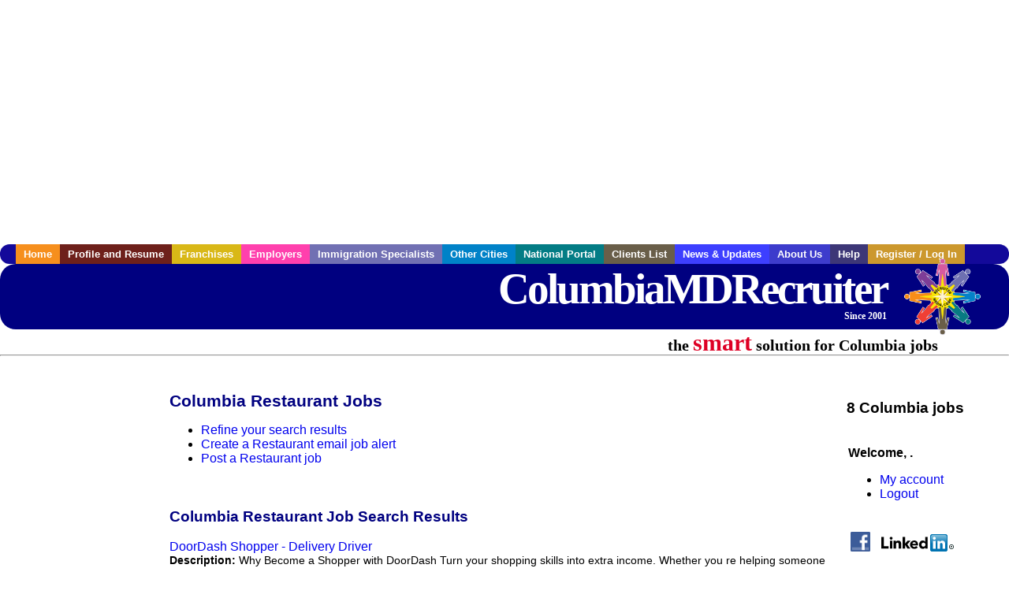

--- FILE ---
content_type: text/html; charset=UTF-8
request_url: https://www.columbiamdrecruiter.com/c/restaurant
body_size: 6996
content:

<!-- get_search_category_jobs: SELECT job_alpha FROM searchCategories_JobsByCity WHERE search_category_id=56 AND cities_id=1010 ORDER BY `rank` ASC -->

<!-- get_search_category_jobs: 
            SELECT 
                j.alpha as job_alpha,
                s.cities_id, 
                j.title, 
                DATE_FORMAT(s.editdate, '%m/%e/%Y') as editdate, 
                j.location, 
                j.company, 
                j.maintext,
                j.seo_url  
            FROM jobs j 
            INNER JOIN jobs_searchable s ON j.alpha = s.job_alpha
            WHERE j.alpha IN (3884595305,3884653363,3884665425,3884973541,3884616603,3884667871,3884675305,3884677721)  AND s.featured = 1  ORDER BY field(j.alpha, 3884595305,3884653363,3884665425,3884973541,3884616603,3884667871,3884675305,3884677721) -->

<!-- get_search_category_jobs: SELECT job_alpha FROM searchCategories_JobsByCity WHERE search_category_id=56 AND cities_id=1010 ORDER BY `rank` ASC LIMIT 0, 20 -->

<!-- get_search_category_jobs: 
            SELECT 
                j.alpha as job_alpha,
                s.cities_id, 
                j.title, 
                DATE_FORMAT(s.editdate, '%m/%e/%Y') as editdate, 
                j.location, 
                j.company, 
                j.maintext,
                j.seo_url  
            FROM jobs j 
            INNER JOIN jobs_searchable s ON j.alpha = s.job_alpha
            WHERE j.alpha IN (3884595305,3884653363,3884665425,3884973541,3884616603,3884667871,3884675305,3884677721)  ORDER BY field(j.alpha, 3884595305,3884653363,3884665425,3884973541,3884616603,3884667871,3884675305,3884677721) -->

    <!DOCTYPE html>
    <html>

    <head>
        <title>Columbia  Restaurant Jobs, Columbia  Maryland Restaurant jobs, Columbia   jobs</title>
        <meta name="keywords"
              content="Columbia  Restaurant Jobs, Columbia  Maryland Restaurant jobs, Columbia   recruiter">
        <meta name="description"
              content="Columbia  Restaurant Jobs, Columbia  Maryland Restaurant jobs, Columbia   jobs">
        <META NAME='robots' CONTENT='all'>
<META NAME='revisit-after' CONTENT='7 days'>
<meta http-equiv='Content-Language' content='en-us'>
<meta http-equiv='Content-Type' content='text/html; charset=iso-8859-1'>
        <meta name="viewport" content="width = device-width">

                <script src="http://www.google.com/jsapi">
        </script>
        <script type="text/javascript" charset="utf-8">
            google.load('ads.search', '2');
        </script>
        
        <link href="../../three_column.css" rel="stylesheet" type="text/css">
        <!--[if IE]>
        <link rel="stylesheet" type="text/css" href="../../three_column_ie.css"/>
        <![endif]-->
        <script type='text/javascript'>
var _gaq = _gaq || [];
_gaq.push(['_setAccount', 'G-C11CRJY413']);
_gaq.push(['_trackPageview']);
(function() {
  var ga = document.createElement('script'); ga.type = 'text/javascript'; ga.async = true;
  ga.src = ('https:' == document.location.protocol ? 'https://ssl' : 'http://www') + '.google-analytics.com/ga.js';
  var s = document.getElementsByTagName('script')[0]; s.parentNode.insertBefore(ga, s);
})();
</script>
        <script src="//code.jquery.com/jquery-1.11.0.min.js"></script>
    </head>

<body>

<div id="container">

    <div id="top_banner">
                                <script async src="//pagead2.googlesyndication.com/pagead/js/adsbygoogle.js"></script>
            <!-- Responsive ads -->
            <ins class="adsbygoogle"
                 style="display:block"
                 data-ad-client="ca-pub-5717467728757135"
                 data-ad-slot="3566965600"
                 data-ad-format="auto"
                 data-full-width-responsive="true"></ins>
            <script>
                (adsbygoogle = window.adsbygoogle || []).push({});
            </script>
            </div>

    <div id="navigation">
        	<ul>	<li class='menu-one'><a href='http://www.columbiamdrecruiter.com/index.php?' title='Columbia  Restaurant home'>Home</a></li>	<li class='menu-two'><a href='http://www.columbiamdrecruiter.com/candidates.php?' title='Columbia  Restaurant job seekers'>Profile and Resume</a></li>	<li class='menu-three'><a href='http://recruiternetworks.com/franchises' title='Franchises'>Franchises </a></li>	<li class='menu-four'><a href='http://www.columbiamdrecruiter.com/recruiters.php?' title='Columbia  Employers'>Employers</a></li>	<li class='menu-five'><a href='http://www.columbiamdrecruiter.com/immigration-specialists.php?' title='Columbia  Immigration Specialists'>Immigration Specialists</a></li>	<li class='menu-six'><a href='http://www.recruiternetworks.com?' title='Other Recruiter Networks Cities'>Other Cities</a></li>	<li class='menu-seven'><a href='http://www.recruiternetworks.com/national/members.php?' title='National Portal'>National Portal</a></li>	<li class='menu-eight'><a href='http://www.recruiternetworks.com/clients.php? '>Clients List</a></li>	<li class='menu-nine'><a href='http://www.columbiamdrecruiter.com/news-updates.php? '>News & Updates</a></li>	<li class='menu-ten'><a href='http://www.columbiamdrecruiter.com/faq.php?' title='About Us'>About Us</a></li>	<li class='menu-eleven'><a href='http://www.columbiamdrecruiter.com/faq.php?#faq' title='Columbia  Restaurant help'>Help</a></li>	<li class='menu-twelve'><a href='http://www.columbiamdrecruiter.com/members.php?' title='Login to my Columbia  Restaurant account'>Register / Log In</a></li>	</ul>    </div>

    <div id="masthead">
        	<hr />
	<a class='logo-box' href='https://www.ColumbiaMDrecruiter.com/?' title='Search jobs in Columbia ' id='cityname'>ColumbiaMDRecruiter <small style='font-weight: bold'>Since 2001</small></a>
	<a href='http://www.recruiternetworks.com/' title='Recruiter Networks' id='recruiter_media_logo'>Recruiter Media, Inc.</a>
	<div id='tagline'>the <em>smart</em> solution for Columbia  jobs</div>
        <div class="fb_container">
            <div class="addthis_inline_share_toolbox"></div>
        </div>
    </div>

    <div id="content-container1">
        <div id="content-container2">
            <div class="main-container">
<div class="left-column">

    <div id="section-navigation">

        <div class="block-initial block-mobile">
            <div id="mobile_google_translate_element" class="google_translate_element" style="width: auto !important;"></div>
                        <div class="job-count-box">
                <p>
                    <b>8 Columbia  jobs</b>
                                    </p>
            </div>
            
        </div>
        <!---  /.block-initial  --->

                    <!-- 160x600 google banner ad -->
            <div id="ad_left_google" style="padding: 20px;">
                                                    <script async src="//pagead2.googlesyndication.com/pagead/js/adsbygoogle.js"></script>
                    <!-- Responsive ads -->
                    <ins class="adsbygoogle"
                        style="display:block"
                        data-ad-client="ca-pub-5717467728757135"
                        data-ad-slot="3566965600"
                        data-ad-format="auto"
                        data-full-width-responsive="true"></ins>
                    <script>
                        (adsbygoogle = window.adsbygoogle || []).push({});
                    </script>
                            </div>
        
        <br/>

                    <!-- 160x600 banner ad -->
            <div id="side_banner" style="text-align: center;">
                            </div>
        
    </div>

</div>
<!-- /.left column -->    <!-- middle column -->
    <div id="content">
        <div style='padding: 20px'></div>
<div class="cat-middle-column">
    <!-- job_search_categories_t_alt.php -->
    
    <div id='div_5px_top_bottom'>
        <h1>Columbia  Restaurant Jobs</h1>
        <ul>
            <li>
                <a href="../../job_search.php?&searchstring=restaurant&category_alpha=&radius="
                   title="Refine Columbia  job search results">Refine your search results</a>
            </li>
            <li>
                <a href="../../agents_load.php?&linktype=jobseeker"
                   title="Create a Columbia  email job alert">Create
                    a Restaurant email job alert</a>
            </li>
            <li>
                <a href="../../job_prices.php?"
                   title="Post a Columbia  job">Post a Restaurant job</a>
            </li>
        </ul>
        <span id="message"></span>
    </div>

    
    <div id='div_5px_top_bottom'>

        <!-- begin Google AFS code -->
        
        <div id="auto"></div>

        
<!-- Ad::render() page='job_search_categories' location='job-browse-above-jobs' height='250' width='300' provider='google' caller='job_search_categories_t_alt.php:133' -->
	<div class="adcontainer location_jobbrowseabovejobs width_300 height_250 provider_google ">
<!-- no ad for now -->
	</div>
<!-- /Ad::render() -->


    </div>

    <div class="job-search-category-wrap">
        <div id='div_5px_top_bottom' class="unfeatured-jobs-container" style="clear: both;">
            <h2>Columbia  Restaurant Job Search Results</h2>
            <!-- begin unfeatured jobs --><br>
<a href='/retail-all-jobs/3884595305/doordash-shopper-delivery-driver?searchstring=restaurant?' title='DoorDash Shopper - Delivery Driver'>DoorDash Shopper - Delivery Driver</a><br>
                        <div style="font-size:90%;">
                            <b>Description:</b> Why Become a Shopper with DoorDash Turn your shopping skills into extra income. Whether you re helping someone stock up on groceries or delivering a last-minute convenience order, as a Shopper you (more...)<br>                            <b>Company:</b> DoorDash<br>
                            <b>Location: </b>Catonsville<br>
                            <b>Posted on: </b>1970-01-01<br>
                        </div>
                        <br>
<a href='/retail-all-jobs/3884653363/doordash-shopper-sign-up-and-start-earning?searchstring=restaurant?' title='DoorDash Shopper - Sign Up and Start Earning'>DoorDash Shopper - Sign Up and Start Earning</a><br>
                        <div style="font-size:90%;">
                            <b>Description:</b> Why Become a Shopper with DoorDash Turn your shopping skills into extra income. Whether you re helping someone stock up on groceries or delivering a last-minute convenience order, as a Shopper you (more...)<br>                            <b>Company:</b> DoorDash<br>
                            <b>Location: </b>Catonsville<br>
                            <b>Posted on: </b>1970-01-01<br>
                        </div>
                        <br>
<a href='/retail-all-jobs/3884665425/doordash-shopper-shop-on-your-time?searchstring=restaurant?' title='DoorDash Shopper - Shop on Your Time'>DoorDash Shopper - Shop on Your Time</a><br>
                        <div style="font-size:90%;">
                            <b>Description:</b> Why Become a Shopper with DoorDash Turn your shopping skills into extra income. Whether you re helping someone stock up on groceries or delivering a last-minute convenience order, as a Shopper you (more...)<br>                            <b>Company:</b> DoorDash<br>
                            <b>Location: </b>Catonsville<br>
                            <b>Posted on: </b>1970-01-01<br>
                        </div>
                        <br><div class="gdWidget"><a href="https://www.glassdoor.com/api/api.htm?version=1&action=salaries&t.s=w-m&t.a=c&t.p=594&format=300x250-chart&location=Columbia++Maryland" target="_gd">Salary in Columbia , Maryland  Area</a> | More details for <a href="https://www.glassdoor.com/api/api.htm?version=1&action=jobs&t.s=w-m&t.a=c&t.p=594&location=Columbia++Maryland" target="_gd">Columbia , Maryland Jobs</a> |<a href="https://www.glassdoor.com/Salaries/index.htm?t.s=w-m&t.a=c&t.p=594" target="_gd">Salary</a></div><script src="https://www.glassdoor.com/static/js/api/widget/v1.js" type="text/javascript"></script><br>
<a href='/retail-all-jobs/3884973541/drive-with-doordash?searchstring=restaurant?' title='Drive with DoorDash'>Drive with DoorDash</a><br>
                        <div style="font-size:90%;">
                            <b>Description:</b> Why Become a Shopper with DoorDash Turn your shopping skills into extra income. Whether you re helping someone stock up on groceries or delivering a last-minute convenience order, as a Shopper you (more...)<br>                            <b>Company:</b> DoorDash<br>
                            <b>Location: </b>Catonsville<br>
                            <b>Posted on: </b>1970-01-01<br>
                        </div>
                        <br>
<a href='/hospitality-tourism-jobs/3884616603/restaurant-delivery-flexible-schedule?searchstring=restaurant?' title='Restaurant Delivery - Flexible Schedule'>Restaurant Delivery - Flexible Schedule</a><br>
                        <div style="font-size:90%;">
                            <b>Description:</b> Why Deliver with DoorDash DoorDash is the 1 category leader in food delivery, food pickup, and convenience store delivery in the US, trusted by millions of customers every day. As a Dasher, you ll (more...)<br>                            <b>Company:</b> DoorDash<br>
                            <b>Location: </b>Ellicott City<br>
                            <b>Posted on: </b>1970-01-01<br>
                        </div>
                        <br>
<a href='/hospitality-tourism-jobs/3884667871/restaurant-delivery-drive-with-doordash?searchstring=restaurant?' title='Restaurant Delivery - Drive with DoorDash'>Restaurant Delivery - Drive with DoorDash</a><br>
                        <div style="font-size:90%;">
                            <b>Description:</b> Why Deliver with DoorDash DoorDash is the 1 category leader in food delivery, food pickup, and convenience store delivery in the US, trusted by millions of customers every day. As a Dasher, you ll (more...)<br>                            <b>Company:</b> DoorDash<br>
                            <b>Location: </b>Ellicott City<br>
                            <b>Posted on: </b>1970-01-01<br>
                        </div>
                        <br>
<a href='/hospitality-tourism-jobs/3884675305/restaurant-delivery-flexible-schedule?searchstring=restaurant?' title='Restaurant Delivery - Flexible Schedule'>Restaurant Delivery - Flexible Schedule</a><br>
                        <div style="font-size:90%;">
                            <b>Description:</b> Why Deliver with DoorDash DoorDash is the 1 category leader in food delivery, food pickup, and convenience store delivery in the US, trusted by millions of customers every day. As a Dasher, you ll (more...)<br>                            <b>Company:</b> DoorDash<br>
                            <b>Location: </b>Catonsville<br>
                            <b>Posted on: </b>1970-01-01<br>
                        </div>
                        <br>
<a href='/hospitality-tourism-jobs/3884677721/restaurant-delivery-sign-up-and-start-earning?searchstring=restaurant?' title='Restaurant Delivery - Sign Up and Start Earning'>Restaurant Delivery - Sign Up and Start Earning</a><br>
                        <div style="font-size:90%;">
                            <b>Description:</b> Why Deliver with DoorDash DoorDash is the 1 category leader in food delivery, food pickup, and convenience store delivery in the US, trusted by millions of customers every day. As a Dasher, you ll (more...)<br>                            <b>Company:</b> DoorDash<br>
                            <b>Location: </b>Catonsville<br>
                            <b>Posted on: </b>1970-01-01<br>
                        </div>
                                    <!-- end unfeatured jobs -->
        </div>
    </div>
</div>

<div id="end_of_other_related_jobs">Loading more jobs...</div>
<!-- END TEMPLATE job_search_categories_t_alt.php -->
</div>
<!--/.middle-column-->

<script>
  const radius = 100
  let start_row = 20
  const searchstring = 'searchstring=' + "restaurant"
  const category_url_fragment = 'category_url_fragment=' + ""
  const ajax_more_jobs_url = `/ajax/job_search_infinite_search_results.php?${searchstring}&${category_url_fragment}&radius=${radius}`

  let in_progress = false
  jQuery(window).scroll(function () {
    const top_of_element = $('#end_of_other_related_jobs').offset().top
    const bottom_of_element = $('#end_of_other_related_jobs').offset().top + $('#end_of_other_related_jobs').outerHeight()
    const bottom_of_screen = $(window).scrollTop() + $(window).innerHeight()
    const top_of_screen = $(window).scrollTop()

    if ((bottom_of_screen > top_of_element) && (top_of_screen < bottom_of_element)) {
      if (in_progress) {
        return
      }
      in_progress = true
      start_row += 20
      jQuery.get(ajax_more_jobs_url + `&start_row=${start_row}`, function (data) {
        jQuery('.unfeatured-jobs-container').append(data)
        in_progress = false
      })
    }
  })
</script>


<div id="right_column_container" class="right-column">
    <div id="right_column">

        <div class="block-initial block-tablet">
            <div id="web_google_translate_element" class="google_translate_element"
                 style="margin-top: 50px !important"></div>
                            <div style="font-size:120%; padding-top: 5px">
                    <p>
                        <b>8 Columbia  jobs</b>
                                            </p>
                </div>
            
        </div>
        <!---  /.block-initial  --->

            
                                    <!-- div id="box_login" -->
                                            <table border="0" cellpadding="0" cellspacing="2">
                            <tr>
                                <td>
                                    <p>
                                        <b>Welcome, .</b>
                                    <ul>
                                        <li><a href="/members.php?">My account</a></li>
                                        <li>
                                            <a href="../../404.php?logout_activated=true">Logout</a>
                                        </li>
                                    </ul>
                                    </p>
                                </td>
                            </tr>
                        </table>
                    

        
        <div id="div_5px_top_bottom">
            <ul class="social-list">
                <li class="fb-btn">
                    <a href="https://www.facebook.com/RecruiterNetworkscom-194344690585216/">
                        <img src="/FB_square.jpg" height="56" width="56" border="0" alt="Find us on Facebook">
                    </a>
                </li>
                <li>
                    <a href="http://www.linkedin.com/company/1600259">
                        <img src="/linkedin.png" border="0" alt="Find us on LinkedIn">
                    </a>
                </li>
                <li>
                                            <!-- Google+ render call -->
                        <script type="text/javascript">
                            (function () {
                                var po = document.createElement('script');
                                po.type = 'text/javascript';
                                po.async = true;
                                po.src = 'https://apis.google.com/js/plusone.js';
                                var s = document.getElementsByTagName('script')[0];
                                s.parentNode.insertBefore(po, s);
                            })();
                        </script>

                        <!-- Google+ +1 button -->
                        <g:plusone annotation="inline"></g:plusone>
                                    </li>
            </ul>

        </div>

        <div id='div_5px_top_bottom'>
<p>Get the latest Maryland jobs by following <a href='http://twitter.com/recnetMD'>@recnetMD on Twitter</a>!</p>
<p><a href='/site-map.php#rss'>Columbia  RSS job feeds</a></p>
</div>

        
<!-- Ad::render() page='job_search_categories' location='right-sidebar' height='90' width='120' provider='google' caller='std_lib.php:521' -->
	<div class="adcontainer location_rightsidebar width_120 height_90 provider_google ">
<!-- no ad for now -->
	</div>
<!-- /Ad::render() -->


    </div>
    <!--    #right_column -->
</div>
<!--    #right_column_container -->

</div>
<!-- /.main-container -->
<div id="footer" class="footer-box">
    <div class="footer-container">
    <div class="widget-wrapper clearfix">
        <div class="footer-widget">
            <p class="footer-title">
                <strong>
                    <a href="/candidates.php?"
                       title="Columbia  job seekers">JOB SEEKERS</a></strong>
            </p>
            <ul>
                <li>
                    <a href="/job_search.php?"
                       title="Search Columbia  jobs">Search Columbia                         jobs</a>
                </li>
                <li>
                    <a href="/resume_info.php?linktype=jobseeker"
                       title="Post your Columbia  resume">Post your resume</a>
                </li>
                <li>
                    <a href="/agents_load.php?linktype=jobseeker"
                       title="Email Columbia  job alters">Email job alerts</a>
                </li>
                <li>
                    <a href="/members.php?linktype=jobseeker"
                       title="Log in to Columbia  Recruiter">Register</a> / <a
                            href="/members.php?linktype=jobseeker" class="submenu">Log in</a>
                </li>
            </ul>

        </div>

        <div class="footer-widget">
            <p class="footer-title">
                <strong><a href="/recruiters.php?"
                           title="Columbia  employers">EMPLOYERS</a></strong>
            </p>
            <ul>
                <li>
                    <a href="/job_prices.php?"
                       title="Post Columbia  jobs">Post
                        jobs</a>
                </li>
                <li>
                    <a href="/resume_search.php?"
                       title="Columbia  Recruiter - search resumes">Search resumes</a>
                </li>
                <li>
                    <a href="/agents_load.php?linktype=recruiter"
                       title="Email Columbia  job alters">Email resume alerts</a>
                </li>
                <li>
                    <a href="/advertise.php?"
                       title="Columbia  Recruiter banner ads">Advertise</a>
                </li>
            </ul>

        </div>

        <div class="footer-widget">
            <p class="footer-title">
                <strong><a href="/immigration-specialists.php?"
                           title="Columbia  employers">IMMIGRATION SPECIALISTS</a></strong>
            </p>
            <ul>
                <li>
                    <a href="/job_prices.php?"
                       title="Post Columbia  jobs">Post jobs</a>
                </li>
                <li>
                    <a href="/immigration-specialists.php#faq-section"
                       title="Columbia  Immigration Questions and Answers">Immigration FAQs</a>
                </li>
                <li>
                    <a href="/immigration-specialists.php?"
                       title="Post Columbia  jobs">Learn more</a>
                </li>
            </ul>
        </div>

        <div class="footer-widget">
            <p class="footer-title">
                <strong>MORE</strong>
            </p>
            <ul>
                <li>
                    <a href="/faq.php?" title="Columbia  Recruiter FAQ">FAQ</a>
                </li>
                <li>
                    <a href="/contact.php?"
                       title="Columbia  Recruiter contact">Contact
                        us</a>
                </li>
                <li>
                    <a href="/site-map.php?"
                       title="Columbia  Recruiter sitemap">Sitemap</a>
                </li>
                <li>
                    <a href="../../faq.php?#legalterms"
                       title="Columbia  Recruiter legal">Legal</a>
                </li>
                <li>
                    <a href="../../faq.php?#privacy"
                       title="Columbia  Recruiter privacy">Privacy</a>
                </li>
            </ul>
        </div>

        <div class="footer-widget">
            <p class="footer-title">
                <strong>NEARBY CITIES</strong>
            </p>
            <a href='http://www.Chesterfieldrecruiter.com?' class='submenu'>Chesterfield, MO Jobs</a><br /><a href='http://www.JeffersonCityrecruiter.com?' class='submenu'>Jefferson City, MO Jobs</a><br /><a href='http://www.OFallonrecruiter.com?' class='submenu'>O'Fallon, MO Jobs</a><br /><a href='http://www.SaintCharlesrecruiter.com?' class='submenu'>Saint Charles, MO Jobs</a><br /><a href='http://www.SaintPetersrecruiter.com?' class='submenu'>Saint Peters, MO Jobs</a><br />        </div>
    </div>

    <div id="footer_nav" class="footer-nav">

        <p>
            <a href="/?">Home</a> &nbsp; &nbsp;
            <a href="/candidates.php?">Profile and Resume</a> &nbsp; &nbsp;
            <a href="/job_search.php?">Browse Jobs</a> &nbsp; &nbsp;
            <a href="/recruiters.php?">Employers</a> &nbsp; &nbsp;
            <a href="http://www.recruiternetworks.com">Other Cities</a> &nbsp; &nbsp;
            <a href="/faq.php?">About Us</a> &nbsp; &nbsp;
            <a href="/contact.php?">Contact Us</a> &nbsp; &nbsp;
            <a href="/faq.php?#faq">Help</a> &nbsp; &nbsp;
            <a href="/faq.php?#legalterms">Terms of Use</a> &nbsp; &nbsp;
            <a href="/members.php?">Register / Log In</a>
        </p>

        <div style="text-align:center;">

            <p>
                Copyright &copy; 2001 - 2026 <a href='http://www.recruitermedia.com' class='submenu'>Recruiter Media Corporation</a> - <a href='/index.php?' title='Columbia  jobs' class='submenu'>Columbia  Jobs</a><br />                
		<style>
			div.authorizeNetSealWrapper {
				display: flex;
				align-items: center;
				justify-content: center;
			}
			
			div.authorizeNetSealWrapper .AuthorizeNetSeal {
				width: 50%;
			}
		</style>
		<div class='authorizeNetSealWrapper'>
			<!-- (c) 2005, 2018. Authorize.Net is a registered trademark of CyberSource Corporation --> <div class="AuthorizeNetSeal"> <script type="text/javascript" language="javascript">var ANS_customer_id="728a80ca-dde8-41ec-ae33-9dd889c8d003";</script> <script type="text/javascript" language="javascript" src="//verify.authorize.net:443/anetseal/seal.js" ></script> </div>
		</div>
	            </p>

            <div id="bottom_banner">
                
<!-- Ad::render() page='job_search_categories' location='leaderboard-bottom' height='90' width='728' provider='contextweb' caller='std_lib.php:251' -->
	<div class="adcontainer location_leaderboardbottom width_728 height_90 provider_contextweb ">

			<!-- <script type="text/javascript" src="http://ad-cdn.technoratimedia.com/00/25/74/uat_7425.js?ad_size=728x90"></script> -->
		
	</div>
<!-- /Ad::render() -->

            </div>

            <!-- 728x15 footer text links -->
            
<!-- Ad::render() page='job_search_categories' location='footer' height='15' width='728' provider='google' caller='std_lib.php:526' -->
	<div class="adcontainer location_footer width_728 height_15 provider_google ">
<!-- no ad for now -->
	</div>
<!-- /Ad::render() -->


        </div>

    </div><!-- #footer_nav -->
    </div>
</div>
<!-- #footer -->


</div><!-- #content-container2 -->
</div><!-- #content-container1 -->

</div><!-- #container -->

<!-- Kontera ContentLink(TM);-->
<div class="google-lang-box" style="padding-top:65px;">
    <script type="text/javascript">
        function setCookie(name,value,days) {
            var expires = "";
            if (days) {
                var date = new Date();
                date.setTime(date.getTime() + (days*24*60*60*1000));
                expires = "; expires=" + date.toUTCString();
            }
            document.cookie = name + "=" + (value || "")  + expires + "; path=/";
        }
        function getCookie(name) {
            var nameEQ = name + "=";
            var ca = document.cookie.split(';');
            for(var i=0;i < ca.length;i++) {
                var c = ca[i];
                while (c.charAt(0)==' ') c = c.substring(1,c.length);
                if (c.indexOf(nameEQ) == 0) return c.substring(nameEQ.length,c.length);
            }
            return null;
        }

        function googleTranslateElementInit() {
            var googleTranslationLanguage = getCookie("googtrans");
            var googleTranslationOptOut = getCookie("googtransopt");

            if ((googleTranslationLanguage == null && googleTranslationOptOut == null) || getParameterByName('lang')) {
                var users_language = "en";

                setCookie("googtrans","/en/"+users_language,"1969-12-31T23:59:59.000Z");
                new google.translate.TranslateElement({pageLanguage: 'en', layout: google.translate.TranslateElement.InlineLayout.SIMPLE, gaTrack: true, gaId: 'UA-18070549-2'}, getGoogleTranslateElement());
            }
            else {
                new google.translate.TranslateElement({pageLanguage: 'en', layout: google.translate.TranslateElement.InlineLayout.SIMPLE, gaTrack: true, gaId: 'UA-18070549-2'}, getGoogleTranslateElement());
            }
        }

        function getParameterByName(variable) {
            var query = window.location.search.substring(1);
            var vars = query.split("&");
            for (var i=0;i<vars.length;i++) {
                var pair = vars[i].split("=");
                if(pair[0] == variable){return pair[1];}
            }
            return(false);
        }

        function isMobile() {
            return /Android|webOS|iPhone|iPad|iPod|BlackBerry|IEMobile|Opera Mini/i.test(navigator.userAgent);
        }

        function getGoogleTranslateElement() {
            return isMobile() ? "mobile_google_translate_element" : "web_google_translate_element";
        }
    </script><script type="text/javascript" src="//translate.google.com/translate_a/element.js?cb=googleTranslateElementInit"></script>
</div>

<style>
    .google_translate_element {
        padding-top: 15px !important;
        margin: 0 auto !important;
    }
</style></body>

</html>

<!-- /footer.php -->

<!-- CacheControl: maxAge=43200s, renderTime=0.099s, startTime=2026-01-10 23:10:55, cacheHeadersSent=true -->


<!-- Wrote to cache file /home/portland/public_html/cache/b/8/b/b85970ad742ea9b07609870590465 -->



--- FILE ---
content_type: text/html; charset=utf-8
request_url: https://accounts.google.com/o/oauth2/postmessageRelay?parent=https%3A%2F%2Fwww.columbiamdrecruiter.com&jsh=m%3B%2F_%2Fscs%2Fabc-static%2F_%2Fjs%2Fk%3Dgapi.lb.en.OE6tiwO4KJo.O%2Fd%3D1%2Frs%3DAHpOoo_Itz6IAL6GO-n8kgAepm47TBsg1Q%2Fm%3D__features__
body_size: 162
content:
<!DOCTYPE html><html><head><title></title><meta http-equiv="content-type" content="text/html; charset=utf-8"><meta http-equiv="X-UA-Compatible" content="IE=edge"><meta name="viewport" content="width=device-width, initial-scale=1, minimum-scale=1, maximum-scale=1, user-scalable=0"><script src='https://ssl.gstatic.com/accounts/o/2580342461-postmessagerelay.js' nonce="z8lG5_09OB3WlYB6m2aR-g"></script></head><body><script type="text/javascript" src="https://apis.google.com/js/rpc:shindig_random.js?onload=init" nonce="z8lG5_09OB3WlYB6m2aR-g"></script></body></html>

--- FILE ---
content_type: text/html; charset=utf-8
request_url: https://www.google.com/recaptcha/api2/aframe
body_size: 259
content:
<!DOCTYPE HTML><html><head><meta http-equiv="content-type" content="text/html; charset=UTF-8"></head><body><script nonce="96hdBUQXpfOtV3-B2_t8zQ">/** Anti-fraud and anti-abuse applications only. See google.com/recaptcha */ try{var clients={'sodar':'https://pagead2.googlesyndication.com/pagead/sodar?'};window.addEventListener("message",function(a){try{if(a.source===window.parent){var b=JSON.parse(a.data);var c=clients[b['id']];if(c){var d=document.createElement('img');d.src=c+b['params']+'&rc='+(localStorage.getItem("rc::a")?sessionStorage.getItem("rc::b"):"");window.document.body.appendChild(d);sessionStorage.setItem("rc::e",parseInt(sessionStorage.getItem("rc::e")||0)+1);localStorage.setItem("rc::h",'1768086726421');}}}catch(b){}});window.parent.postMessage("_grecaptcha_ready", "*");}catch(b){}</script></body></html>